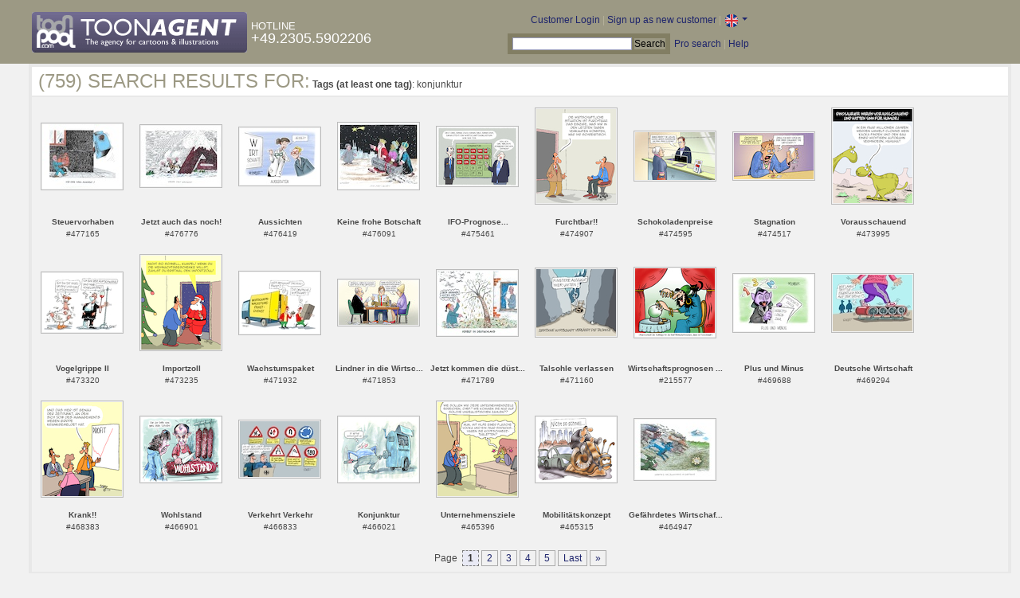

--- FILE ---
content_type: text/html; charset=UTF-8
request_url: https://www.toonpool.com/toonagent/gallery?search_qi=konjunktur
body_size: 3898
content:

<!DOCTYPE html PUBLIC "-//W3C//DTD XHTML 1.0 Strict//EN" "http://www.w3.org/TR/xhtml1/DTD/xhtml1-strict.dtd">
<html xmlns="http://www.w3.org/1999/xhtml" xml:lang="en" lang="en">
<head>
      <meta http-equiv="Content-Type" content="text/html; charset=utf-8" />
  <meta name="description" content="Die Agentur für Cartoons und Illustrationen – hier finden Sie Motive zur Veröffentlichung in Ihrem Print- oder Online-Medium. Cartoons, politische Zeichnungen und Karikaturen sind eine originelle Alternative zum Pressefoto." />
  <meta name="keywords" content="cartoon, toon, toonagent, toon agent, stock image, agentur, agent, digital stock, high resolution, image search, cartoons, caricatures, illustrations, karikaturen, illustrationen, zeichnungen,lustige bilder, lustige cartoons, witze, gags, editorial cartoons, print cartoons, politische cartoons, newscartoons, stock, library, sammlung, business cartoons, wirtschaftscartoons, computer cartoons, cartoonsuche, cartoonstock, cartoonarchiv, archiv" />
  <link rel="alternate" type="application/rss+xml" title="Newest Cartoons" href="https://feeds.feedburner.com/Toonpool" />
  <link rel="shortcut icon" href="/favicon.ico" /> 
  <meta name="viewport" content="width=device-width, initial-scale=1, shrink-to-fit=no">
  <title>toonpool.com Toon Agent | Search results for <b>Tags (at least one tag)</b>: konjunktur</title>
  <link rel="preload" href="/misc/d80150ba/bootstrap-5.1.3-dist/css/bootstrap.min.css" as="style" onload="this.onload=null;this.rel='stylesheet'">
<noscript><link href="/misc/d80150ba/bootstrap-5.1.3-dist/css/bootstrap.min.css" rel="stylesheet" integrity="sha384-1BmE4kWBq78iYhFldvKuhfTAU6auU8tT94WrHftjDbrCEXSU1oBoqyl2QvZ6jIW3" crossorigin="anonymous"></noscript>

<script src="/misc/d80150ba/bootstrap-5.1.3-dist/js/bootstrap.bundle.min.js" integrity="sha384-ka7Sk0Gln4gmtz2MlQnikT1wXgYsOg+OMhuP+IlRH9sENBO0LRn5q+8nbTov4+1p" crossorigin="anonymous" defer></script>

<link rel="stylesheet" href="/toonagent/misc/main.css?tcv=41" type="text/css" />
  <script type="text/javascript" src="/toonagent/misc/js/lang.js?tcv=41"></script>
  <script type="text/javascript" src="/toonagent/misc/js/sha1.js?tcv=41"></script>
  <script type="text/javascript" src="/toonagent/misc/js/tp.js?tcv=41"></script>
  <script type="text/javascript" src="/toonagent/misc/js/magnifier.js?tcv=41"></script>
  <script type="text/javascript" src="/toonagent/misc/js/ajax.js?tcv=41"></script>
  <script type="text/javascript" src="/toonagent/misc/js/crossBrowser.js?tcv=41"></script>
</head>
<body onload="javascript:magnifier.init();">

<div id="non_footer_general">
<div id="header_general">
	<div style="width: 950px; position: relative;">
		<div id="header_logo">
			<a href="/toonagent/" style="float: left; display: block; margin-right: 5px;" class="a_img">
				<img src="/toonagent/misc/pics/general/logo_3.gif" id="top" alt="Toon Agent - die Agentur für Cartoons &amp; Illustrationen" />
			</a>
			<div style="margin-top: 10px; float: left; color: #FFFFFF;">
				<span style="text-transform: uppercase; font-size: 13px;">Hotline</span><br />
				<span style="text-transform: uppercase; font-size: 18px;">+49.2305.5902206</span>
			</div>
		</div>
		<div id="header_tb_top">
			
  <form id="toonagentLoginForm" action="/toonagent/login" method="post" style="display:none; color: #FFFFFF;" onsubmit="$('passHashHeader').value = hex_sha1($('passHeader').value);$('passHeader').value = '';"><p style="display:inline;">User
    <input name="login" type="text" size="12" /> Pass
    <input name="pass" type="password" size="12" id="passHeader" />
    <input name="passHash" type="hidden" value="" id="passHashHeader" />
    <input type="submit" value="Customer Login" />
  </p></form>
  <a href="javascript:void($('toonagentLoginForm').style.display='inline');void($('toonagentLoginA').style.display='none');void($('toonagentLoginForm').login.focus());" id="toonagentLoginA">
    Customer Login</a> |
  <a href="/toonagent/register">Sign up as new customer</a> |
  <a class="dropdown-toggle" href="#" id="dropdown04" data-bs-toggle="dropdown" aria-expanded="true"><img alt="english" src="/misc/pics/flags/en_ta.gif" id="box_language"/></a><ul class="dropdown-menu" aria-labelledby="dropdown04"><li><a class="dropdown-item" href="https://www.toonpool.com/toonagent/gallery?search_qi=konjunktur">english <img src="/misc/pics/flags/en_ta.gif" alt="english" /></a></li><li><a class="dropdown-item" href="https://de.toonpool.com/toonagent/gallery?search_qi=konjunktur">deutsch <img src="/misc/pics/flags/de_ta.gif" alt="deutsch" /></a></li><li><a class="dropdown-item" href="https://es.toonpool.com/toonagent/gallery?search_qi=konjunktur">español <img src="/misc/pics/flags/es_ta.gif" alt="español" /></a></li></ul>  &nbsp;&nbsp;&nbsp;
  </div>
  <div id="header_tb_bottom">
    <form action="/toonagent/gallery" method="get" style="display:inline;"><div id="searchform">
      <input type="text" name="search_qi" value="" size="20" id="preventArrowKeyScroll" />
      <input type="submit" value="Search" />
    </div></form>
    <a href="/toonagent/prosearch">Pro search</a> |
    <a href="/toonagent/faq?page=quick&amp;lang=de">Help</a>
		</div>
        
  </div>
</div>
<div id="content_general">
    <div class="img_more border_dark">
      <div style="background-color: #FFFFFF; margin: -4px -4px 0px; padding: 4px 8px;"><h4>(759) Search results for:</h4>&nbsp;<b>Tags (at least one tag)</b>: konjunktur</div>
      <div class="img_comline"></div>
		  <div class="thumb" style="text-align:center;">
<div style="margin: 32px 8px 32px 7px;">
  <a href="/toonagent/showimage?imageid=477165&amp;offset=0&amp;popup=1" onclick="twindow = window.open(this.href, 'toonagentShowimageWindow', 'toolbar=no, location=no, scrollbars=1, width=865, height=630'); twindow.focus(); return false;">
    <img src="/user/4817/thumbs/steuervorhaben_477165.jpg" title="Steuervorhaben" alt="Steuervorhaben" onmouseout="magnifier.hide()" onmouseover="magnifier.select(100*3,81*3,'/user/4817/files/steuervorhaben_4771655.jpg');" style="padding: 1px; border: 1px solid #BBBBBB;" />
  </a>
</div>
<span style="font-size:10px;">
      <b>Steuervorhaben</b><br />
          #477165        </span>
</div>
<div class="thumb" style="text-align:center;">
<div style="margin: 34px 8px 35px 7px;">
  <a href="/toonagent/showimage?imageid=476776&amp;offset=1&amp;popup=1" onclick="twindow = window.open(this.href, 'toonagentShowimageWindow', 'toolbar=no, location=no, scrollbars=1, width=865, height=630'); twindow.focus(); return false;">
    <img src="/user/4817/thumbs/jetzt_auch_das_noch_476776.jpg" title="Jetzt auch das noch!" alt="Jetzt auch das noch!" onmouseout="magnifier.hide()" onmouseover="magnifier.select(100*3,76*3,'/user/4817/files/jetzt_auch_das_noch_4767765.jpg');" style="padding: 1px; border: 1px solid #BBBBBB;" />
  </a>
</div>
<span style="font-size:10px;">
      <b>Jetzt auch das noch!</b><br />
          #476776        </span>
</div>
<div class="thumb" style="text-align:center;">
<div style="margin: 37px 8px 37px 7px;">
  <a href="/toonagent/showimage?imageid=476419&amp;offset=2&amp;popup=1" onclick="twindow = window.open(this.href, 'toonagentShowimageWindow', 'toolbar=no, location=no, scrollbars=1, width=865, height=630'); twindow.focus(); return false;">
    <img src="/user/173887/thumbs/aussichten_476419.jpg" title="Aussichten" alt="Aussichten" onmouseout="magnifier.hide()" onmouseover="magnifier.select(100*3,71*3,'/user/173887/files/aussichten_4764195.jpg');" style="padding: 1px; border: 1px solid #BBBBBB;" />
  </a>
</div>
<span style="font-size:10px;">
      <b>Aussichten</b><br />
          #476419        </span>
</div>
<div class="thumb" style="text-align:center;">
<div style="margin: 31px 8px 32px 7px;">
  <a href="/toonagent/showimage?imageid=476091&amp;offset=3&amp;popup=1" onclick="twindow = window.open(this.href, 'toonagentShowimageWindow', 'toolbar=no, location=no, scrollbars=1, width=865, height=630'); twindow.focus(); return false;">
    <img src="/user/4817/thumbs/keine_frohe_botschaft_476091.jpg" title="Keine frohe Botschaft" alt="Keine frohe Botschaft" onmouseout="magnifier.hide()" onmouseover="magnifier.select(100*3,82*3,'/user/4817/files/keine_frohe_botschaft_4760915.jpg');" style="padding: 1px; border: 1px solid #BBBBBB;" />
  </a>
</div>
<span style="font-size:10px;">
      <b>Keine frohe Botschaft</b><br />
          #476091        </span>
</div>
<div class="thumb" style="text-align:center;">
<div style="margin: 36px 8px 36px 7px;">
  <a href="/toonagent/showimage?imageid=475461&amp;offset=4&amp;popup=1" onclick="twindow = window.open(this.href, 'toonagentShowimageWindow', 'toolbar=no, location=no, scrollbars=1, width=865, height=630'); twindow.focus(); return false;">
    <img src="/user/10807/thumbs/ifo-prognose_475461.jpg" title="IFO-Prognose..." alt="IFO-Prognose..." onmouseout="magnifier.hide()" onmouseover="magnifier.select(100*3,73*3,'/user/10807/files/ifo-prognose_4754615.jpg');" style="padding: 1px; border: 1px solid #BBBBBB;" />
  </a>
</div>
<span style="font-size:10px;">
      <b>IFO-Prognose...</b><br />
          #475461        </span>
</div>
<div class="thumb" style="text-align:center;">
<div style="margin: 13px 8px 14px 7px;">
  <a href="/toonagent/showimage?imageid=474907&amp;offset=5&amp;popup=1" onclick="twindow = window.open(this.href, 'toonagentShowimageWindow', 'toolbar=no, location=no, scrollbars=1, width=865, height=630'); twindow.focus(); return false;">
    <img src="/user/1608/thumbs/furchtbar_474907.jpg" title="Furchtbar!!" alt="Furchtbar!!" onmouseout="magnifier.hide()" onmouseover="magnifier.select(100*3,118*3,'/user/1608/files/furchtbar_4749075.jpg');" style="padding: 1px; border: 1px solid #BBBBBB;" />
  </a>
</div>
<span style="font-size:10px;">
      <b>Furchtbar!!</b><br />
          #474907        </span>
</div>
<div class="thumb" style="text-align:center;">
<div style="margin: 42px 8px 43px 7px;">
  <a href="/toonagent/showimage?imageid=474595&amp;offset=6&amp;popup=1" onclick="twindow = window.open(this.href, 'toonagentShowimageWindow', 'toolbar=no, location=no, scrollbars=1, width=865, height=630'); twindow.focus(); return false;">
    <img src="/user/463/thumbs/schokoladenpreise_474595.jpg" title="Schokoladenpreise" alt="Schokoladenpreise" onmouseout="magnifier.hide()" onmouseover="magnifier.select(100*3,60*3,'/user/463/files/schokoladenpreise_4745955.jpg');" style="padding: 1px; border: 1px solid #BBBBBB;" />
  </a>
</div>
<span style="font-size:10px;">
      <b>Schokoladenpreise</b><br />
          #474595        </span>
</div>
<div class="thumb" style="text-align:center;">
<div style="margin: 43px 8px 44px 7px;">
  <a href="/toonagent/showimage?imageid=474517&amp;offset=7&amp;popup=1" onclick="twindow = window.open(this.href, 'toonagentShowimageWindow', 'toolbar=no, location=no, scrollbars=1, width=865, height=630'); twindow.focus(); return false;">
    <img src="/user/463/thumbs/stagnation_474517.jpg" title="Stagnation" alt="Stagnation" onmouseout="magnifier.hide()" onmouseover="magnifier.select(100*3,58*3,'/user/463/files/stagnation_4745175.jpg');" style="padding: 1px; border: 1px solid #BBBBBB;" />
  </a>
</div>
<span style="font-size:10px;">
      <b>Stagnation</b><br />
          #474517        </span>
</div>
<div class="thumb" style="text-align:center;">
<div style="margin: 13px 8px 14px 7px;">
  <a href="/toonagent/showimage?imageid=473995&amp;offset=8&amp;popup=1" onclick="twindow = window.open(this.href, 'toonagentShowimageWindow', 'toolbar=no, location=no, scrollbars=1, width=865, height=630'); twindow.focus(); return false;">
    <img src="/user/1608/thumbs/vorausschauend_473995.jpg" title="Vorausschauend" alt="Vorausschauend" onmouseout="magnifier.hide()" onmouseover="magnifier.select(100*3,118*3,'/user/1608/files/vorausschauend_4739955.jpg');" style="padding: 1px; border: 1px solid #BBBBBB;" />
  </a>
</div>
<span style="font-size:10px;">
      <b>Vorausschauend</b><br />
          #473995        </span>
</div>
<div class="thumb" style="text-align:center;">
<div style="margin: 35px 8px 36px 7px;">
  <a href="/toonagent/showimage?imageid=473320&amp;offset=9&amp;popup=1" onclick="twindow = window.open(this.href, 'toonagentShowimageWindow', 'toolbar=no, location=no, scrollbars=1, width=865, height=630'); twindow.focus(); return false;">
    <img src="/user/14616/thumbs/vogelgrippe_ii_473320.jpg" title="Vogelgrippe II" alt="Vogelgrippe II" onmouseout="magnifier.hide()" onmouseover="magnifier.select(100*3,74*3,'/user/14616/files/vogelgrippe_ii_4733205.jpg');" style="padding: 1px; border: 1px solid #BBBBBB;" />
  </a>
</div>
<span style="font-size:10px;">
      <b>Vogelgrippe II</b><br />
          #473320        </span>
</div>
<div class="thumb" style="text-align:center;">
<div style="margin: 13px 8px 14px 7px;">
  <a href="/toonagent/showimage?imageid=473235&amp;offset=10&amp;popup=1" onclick="twindow = window.open(this.href, 'toonagentShowimageWindow', 'toolbar=no, location=no, scrollbars=1, width=865, height=630'); twindow.focus(); return false;">
    <img src="/user/1608/thumbs/importzoll_473235.jpg" title="Importzoll" alt="Importzoll" onmouseout="magnifier.hide()" onmouseover="magnifier.select(100*3,118*3,'/user/1608/files/importzoll_4732355.jpg');" style="padding: 1px; border: 1px solid #BBBBBB;" />
  </a>
</div>
<span style="font-size:10px;">
      <b>Importzoll</b><br />
          #473235        </span>
</div>
<div class="thumb" style="text-align:center;">
<div style="margin: 34px 8px 34px 7px;">
  <a href="/toonagent/showimage?imageid=471932&amp;offset=11&amp;popup=1" onclick="twindow = window.open(this.href, 'toonagentShowimageWindow', 'toolbar=no, location=no, scrollbars=1, width=865, height=630'); twindow.focus(); return false;">
    <img src="/user/14616/thumbs/wachstumspaket_471932.jpg" title="Wachstumspaket" alt="Wachstumspaket" onmouseout="magnifier.hide()" onmouseover="magnifier.select(100*3,77*3,'/user/14616/files/wachstumspaket_4719325.jpg');" style="padding: 1px; border: 1px solid #BBBBBB;" />
  </a>
</div>
<span style="font-size:10px;">
      <b>Wachstumspaket</b><br />
          #471932        </span>
</div>
<div class="thumb" style="text-align:center;">
<div style="margin: 44px 8px 45px 7px;">
  <a href="/toonagent/showimage?imageid=471853&amp;offset=12&amp;popup=1" onclick="twindow = window.open(this.href, 'toonagentShowimageWindow', 'toolbar=no, location=no, scrollbars=1, width=865, height=630'); twindow.focus(); return false;">
    <img src="/user/463/thumbs/lindner_in_die_wirtschaft_471853.jpg" title="Lindner in die Wirtschaft" alt="Lindner in die Wirtschaft" onmouseout="magnifier.hide()" onmouseover="magnifier.select(100*3,56*3,'/user/463/files/lindner_in_die_wirtschaft_4718535.jpg');" style="padding: 1px; border: 1px solid #BBBBBB;" />
  </a>
</div>
<span style="font-size:10px;">
      <b>Lindner in die Wirtsc...</b><br />
          #471853        </span>
</div>
<div class="thumb" style="text-align:center;">
<div style="margin: 32px 8px 32px 7px;">
  <a href="/toonagent/showimage?imageid=471789&amp;offset=13&amp;popup=1" onclick="twindow = window.open(this.href, 'toonagentShowimageWindow', 'toolbar=no, location=no, scrollbars=1, width=865, height=630'); twindow.focus(); return false;">
    <img src="/user/4817/thumbs/jetzt_kommen_die_duesteren_zeiten_471789.jpg" title="Jetzt kommen die düsteren Zeiten" alt="Jetzt kommen die düsteren Zeiten" onmouseout="magnifier.hide()" onmouseover="magnifier.select(100*3,81*3,'/user/4817/files/jetzt_kommen_die_duesteren_zeiten_4717895.jpg');" style="padding: 1px; border: 1px solid #BBBBBB;" />
  </a>
</div>
<span style="font-size:10px;">
      <b>Jetzt kommen die düst...</b><br />
          #471789        </span>
</div>
<div class="thumb" style="text-align:center;">
<div style="margin: 30px 8px 31px 7px;">
  <a href="/toonagent/showimage?imageid=471160&amp;offset=14&amp;popup=1" onclick="twindow = window.open(this.href, 'toonagentShowimageWindow', 'toolbar=no, location=no, scrollbars=1, width=865, height=630'); twindow.focus(); return false;">
    <img src="/user/14616/thumbs/talsohle_verlassen_471160.jpg" title="Talsohle verlassen" alt="Talsohle verlassen" onmouseout="magnifier.hide()" onmouseover="magnifier.select(100*3,84*3,'/user/14616/files/talsohle_verlassen_4711605.jpg');" style="padding: 1px; border: 1px solid #BBBBBB;" />
  </a>
</div>
<span style="font-size:10px;">
      <b>Talsohle verlassen</b><br />
          #471160        </span>
</div>
<div class="thumb" style="text-align:center;">
<div style="margin: 29px 8px 30px 7px;">
  <a href="/toonagent/showimage?imageid=215577&amp;offset=15&amp;popup=1" onclick="twindow = window.open(this.href, 'toonagentShowimageWindow', 'toolbar=no, location=no, scrollbars=1, width=865, height=630'); twindow.focus(); return false;">
    <img src="/user/51637/thumbs/wirtschaftsprognosen_2014_215577.jpg" title="Wirtschaftsprognosen 2014" alt="Wirtschaftsprognosen 2014" onmouseout="magnifier.hide()" onmouseover="magnifier.select(100*3,86*3,'/user/51637/files/wirtschaftsprognosen_2014_2155775.jpg');" style="padding: 1px; border: 1px solid #BBBBBB;" />
  </a>
</div>
<span style="font-size:10px;">
      <b>Wirtschaftsprognosen ...</b><br />
          #215577        </span>
</div>
<div class="thumb" style="text-align:center;">
<div style="margin: 37px 8px 37px 7px;">
  <a href="/toonagent/showimage?imageid=469688&amp;offset=16&amp;popup=1" onclick="twindow = window.open(this.href, 'toonagentShowimageWindow', 'toolbar=no, location=no, scrollbars=1, width=865, height=630'); twindow.focus(); return false;">
    <img src="/user/173887/thumbs/plus_und_minus_469688.jpg" title="Plus und Minus" alt="Plus und Minus" onmouseout="magnifier.hide()" onmouseover="magnifier.select(100*3,71*3,'/user/173887/files/plus_und_minus_4696885.jpg');" style="padding: 1px; border: 1px solid #BBBBBB;" />
  </a>
</div>
<span style="font-size:10px;">
      <b>Plus und Minus</b><br />
          #469688        </span>
</div>
<div class="thumb" style="text-align:center;">
<div style="margin: 37px 8px 37px 7px;">
  <a href="/toonagent/showimage?imageid=469294&amp;offset=17&amp;popup=1" onclick="twindow = window.open(this.href, 'toonagentShowimageWindow', 'toolbar=no, location=no, scrollbars=1, width=865, height=630'); twindow.focus(); return false;">
    <img src="/user/14616/thumbs/deutsche_wirtschaft_469294.jpg" title="Deutsche Wirtschaft" alt="Deutsche Wirtschaft" onmouseout="magnifier.hide()" onmouseover="magnifier.select(100*3,71*3,'/user/14616/files/deutsche_wirtschaft_4692945.jpg');" style="padding: 1px; border: 1px solid #BBBBBB;" />
  </a>
</div>
<span style="font-size:10px;">
      <b>Deutsche Wirtschaft</b><br />
          #469294        </span>
</div>
<div class="thumb" style="text-align:center;">
<div style="margin: 13px 8px 14px 7px;">
  <a href="/toonagent/showimage?imageid=468383&amp;offset=18&amp;popup=1" onclick="twindow = window.open(this.href, 'toonagentShowimageWindow', 'toolbar=no, location=no, scrollbars=1, width=865, height=630'); twindow.focus(); return false;">
    <img src="/user/1608/thumbs/krank_468383.jpg" title="Krank!!" alt="Krank!!" onmouseout="magnifier.hide()" onmouseover="magnifier.select(100*3,118*3,'/user/1608/files/krank_4683835.jpg');" style="padding: 1px; border: 1px solid #BBBBBB;" />
  </a>
</div>
<span style="font-size:10px;">
      <b>Krank!!</b><br />
          #468383        </span>
</div>
<div class="thumb" style="text-align:center;">
<div style="margin: 32px 8px 32px 7px;">
  <a href="/toonagent/showimage?imageid=466901&amp;offset=19&amp;popup=1" onclick="twindow = window.open(this.href, 'toonagentShowimageWindow', 'toolbar=no, location=no, scrollbars=1, width=865, height=630'); twindow.focus(); return false;">
    <img src="/user/195970/thumbs/wohlstand_466901.jpg" title="Wohlstand" alt="Wohlstand" onmouseout="magnifier.hide()" onmouseover="magnifier.select(100*3,81*3,'/user/195970/files/wohlstand_4669015.jpg');" style="padding: 1px; border: 1px solid #BBBBBB;" />
  </a>
</div>
<span style="font-size:10px;">
      <b>Wohlstand</b><br />
          #466901        </span>
</div>
<div class="thumb" style="text-align:center;">
<div style="margin: 37px 8px 38px 7px;">
  <a href="/toonagent/showimage?imageid=466833&amp;offset=20&amp;popup=1" onclick="twindow = window.open(this.href, 'toonagentShowimageWindow', 'toolbar=no, location=no, scrollbars=1, width=865, height=630'); twindow.focus(); return false;">
    <img src="/user/14616/thumbs/verkehrt_verkehr_466833.jpg" title="Verkehrt Verkehr" alt="Verkehrt Verkehr" onmouseout="magnifier.hide()" onmouseover="magnifier.select(100*3,70*3,'/user/14616/files/verkehrt_verkehr_4668335.jpg');" style="padding: 1px; border: 1px solid #BBBBBB;" />
  </a>
</div>
<span style="font-size:10px;">
      <b>Verkehrt Verkehr</b><br />
          #466833        </span>
</div>
<div class="thumb" style="text-align:center;">
<div style="margin: 32px 8px 32px 7px;">
  <a href="/toonagent/showimage?imageid=466021&amp;offset=21&amp;popup=1" onclick="twindow = window.open(this.href, 'toonagentShowimageWindow', 'toolbar=no, location=no, scrollbars=1, width=865, height=630'); twindow.focus(); return false;">
    <img src="/user/195970/thumbs/konjunktur_466021.jpg" title="Konjunktur" alt="Konjunktur" onmouseout="magnifier.hide()" onmouseover="magnifier.select(100*3,81*3,'/user/195970/files/konjunktur_4660215.jpg');" style="padding: 1px; border: 1px solid #BBBBBB;" />
  </a>
</div>
<span style="font-size:10px;">
      <b>Konjunktur</b><br />
          #466021        </span>
</div>
<div class="thumb" style="text-align:center;">
<div style="margin: 13px 8px 14px 7px;">
  <a href="/toonagent/showimage?imageid=465396&amp;offset=22&amp;popup=1" onclick="twindow = window.open(this.href, 'toonagentShowimageWindow', 'toolbar=no, location=no, scrollbars=1, width=865, height=630'); twindow.focus(); return false;">
    <img src="/user/1608/thumbs/unternehmensziele_465396.jpg" title="Unternehmensziele" alt="Unternehmensziele" onmouseout="magnifier.hide()" onmouseover="magnifier.select(100*3,118*3,'/user/1608/files/unternehmensziele_4653965.jpg');" style="padding: 1px; border: 1px solid #BBBBBB;" />
  </a>
</div>
<span style="font-size:10px;">
      <b>Unternehmensziele</b><br />
          #465396        </span>
</div>
<div class="thumb" style="text-align:center;">
<div style="margin: 32px 8px 32px 7px;">
  <a href="/toonagent/showimage?imageid=465315&amp;offset=23&amp;popup=1" onclick="twindow = window.open(this.href, 'toonagentShowimageWindow', 'toolbar=no, location=no, scrollbars=1, width=865, height=630'); twindow.focus(); return false;">
    <img src="/user/173/thumbs/mobilitaetskonzept_465315.jpg" title="Mobilitätskonzept" alt="Mobilitätskonzept" onmouseout="magnifier.hide()" onmouseover="magnifier.select(100*3,81*3,'/user/173/files/mobilitaetskonzept_4653155.jpg');" style="padding: 1px; border: 1px solid #BBBBBB;" />
  </a>
</div>
<span style="font-size:10px;">
      <b>Mobilitätskonzept</b><br />
          #465315        </span>
</div>
<div class="thumb" style="text-align:center;">
<div style="margin: 35px 8px 35px 7px;">
  <a href="/toonagent/showimage?imageid=464947&amp;offset=24&amp;popup=1" onclick="twindow = window.open(this.href, 'toonagentShowimageWindow', 'toolbar=no, location=no, scrollbars=1, width=865, height=630'); twindow.focus(); return false;">
    <img src="/user/4817/thumbs/gefaehrdetes_wirtschaftswachstum_464947.jpg" title="Gefährdetes Wirtschaftswachstum" alt="Gefährdetes Wirtschaftswachstum" onmouseout="magnifier.hide()" onmouseover="magnifier.select(100*3,75*3,'/user/4817/files/gefaehrdetes_wirtschaftswachstum_4649475.jpg');" style="padding: 1px; border: 1px solid #BBBBBB;" />
  </a>
</div>
<span style="font-size:10px;">
      <b>Gefährdetes Wirtschaf...</b><br />
          #464947        </span>
</div>
		  <div class="cls"></div><br />
      <div class="gal_navi" style="text-align:center;">
        Page &nbsp;<span class="gal_thispage">1</span>&nbsp;<a href="/toonagent/gallery?search_qi=konjunktur&amp;anzPerPage=25&amp;offset=25" class="a_deco">2</a>&nbsp;<a href="/toonagent/gallery?search_qi=konjunktur&amp;anzPerPage=25&amp;offset=50" class="a_deco">3</a>&nbsp;<a href="/toonagent/gallery?search_qi=konjunktur&amp;anzPerPage=25&amp;offset=75" class="a_deco">4</a>&nbsp;<a href="/toonagent/gallery?search_qi=konjunktur&amp;anzPerPage=25&amp;offset=100" class="a_deco">5</a>&nbsp;<a href="/toonagent/gallery?search_qi=konjunktur&amp;anzPerPage=25&amp;offset=750" class="gal_last">Last</a>&nbsp;<a href="/toonagent/gallery?search_qi=konjunktur&amp;anzPerPage=25&amp;offset=25" class="gal_next">»</a>      </div>
            
    </div>
  <div style="clear:both;"></div>
</div>
</div>
<div id="footer_general">
  <div style="float: right; line-height: 1.2em;">
    <a href="/" class="a_img footer_link">
      <img src="/misc/pics/general/logo.gif" alt="toonpool.com Logo" style="width: 30px; margin-left: 5px; float: right;" />
      A product by<br />toonpool.com
    </a>
  </div>
  <div style="float:left; margin-left: 10px;">
    <a href="/toonagent/faq?page=terms" class="footer_link">TOS</a> |
    <a href="/toonagent/faq?page=privacy" class="footer_link">Privacy</a> |
    <a href="/toonagent/faq?page=impressum" class="footer_link">About us</a> |
    <a href="/toonagent/faq?page=contact" class="footer_link">Contact</a> |
    <a href="/toonagent/faq?page=quick" class="footer_link">First Steps</a>
    <br /><span style="color:#999999;">Copyright © 2007-2026 toonpool.com GmbH</span>
  </div>
</div>
<div id="layer_holder"></div>

  <div id="magnifier"></div>

<script src="/misc/d80150ba/bootstrap-5.1.3-dist/js/bootstrap-extras.js" crossorigin="anonymous" defer></script>
</body>
</html>
